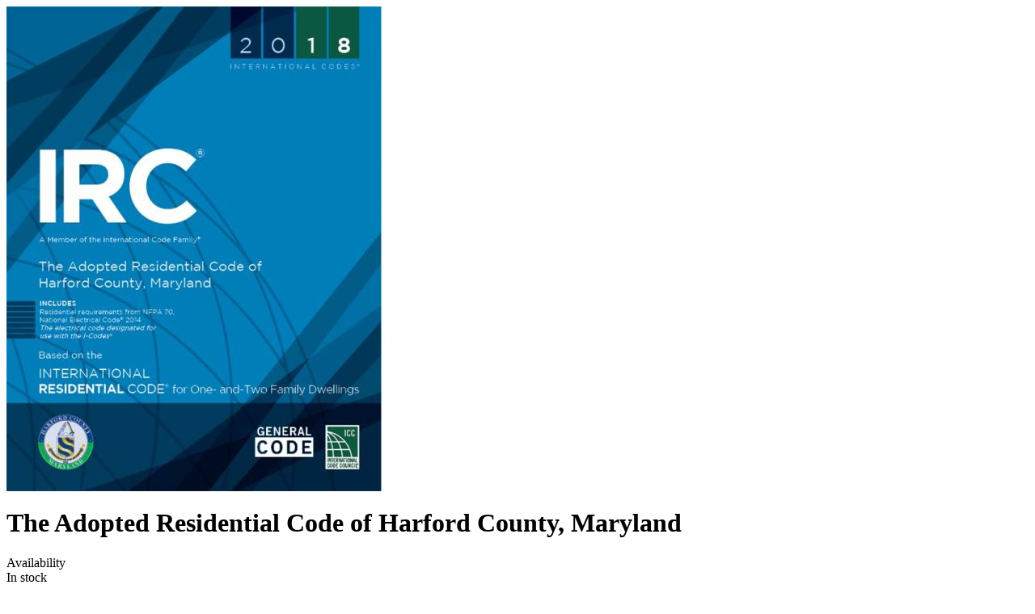

--- FILE ---
content_type: text/html; charset=UTF-8
request_url: https://shop.iccsafe.org/quickview/product/quickview/id/56385/
body_size: -989
content:
<div><div class="product media"><div class="gallery-placeholder block-content-loading" data-gallery-role="gallery-placeholder" id="gallery" >
    <div class="main-img-quickview">
                    <a href="https://cdn-shop-v2.iccsafe.org/media/catalog/product/cache/7a646091ce8e45f53b08497960c58fcd/h/a/harfordmd_clbc_irc_cover_store_1.jpg" class="cloud-zoom" rel="transparentImage: '[data-uri]', useWrapper: false, showTitle: false, zoomWidth:'100', adjustY:0, adjustX:0">
                <img src="https://cdn-shop-v2.iccsafe.org/media/catalog/product/cache/7e70cf82ee6eb09e18ec1673ad0080d1/h/a/harfordmd_clbc_irc_cover_store_1.jpg">
            </a>
            </div>
    </div>
<script>
    jQuery(document).ready(function () {
        jQuery('#gallery_ .cloud-zoom, #gallery .cloud-zoom-gallery').CloudZoom({
            adjustX: 0,
            adjustY: 0
        });
    });
</script></div><div class="product-info-main">
    <div class="product-info-price">
        <div class="page-title-wrapper">
            <h1 class="page-title">
                <span class="base" data-ui-id="page-title-wrapper" >
                    The Adopted Residential Code of Harford County, Maryland                </span>
            </h1>
        </div>

        <div class="product-info-stock-sku">
            Availability                            <div class="stock available"><span>In stock</span></div>
            
            <div class="product attribute sku">
                <strong class="type">SKU</strong>
                <div class="value" itemprop="sku">
                    5100X18MD                </div>
            </div>
        </div>

        <div class="price-box price-final_prices" data-role="priceBox">
            As low as:            <span class="price-container price-final_price tax weee" itemprop="offers">
                <span data-price-type="finalPrice" class="price-wrapper">
                    <span class="price">
                        $8.30                    </span>
                </span>
            </span>
        </div>
    </div>

    <div class="product attribute overview">
        <div class="value bullet-description" itemprop="description">
            <p>
                <p>This is a fully integrated code based on the 2018 International Residential Code®, Third printing</p>            </p>
        </div>
    </div>

    <a href = "https://shop.iccsafe.org/the-adopted-residential-code-of-harford-county-maryland.html" class="quick_view_link">Click here to view more details</a>
</div></div>